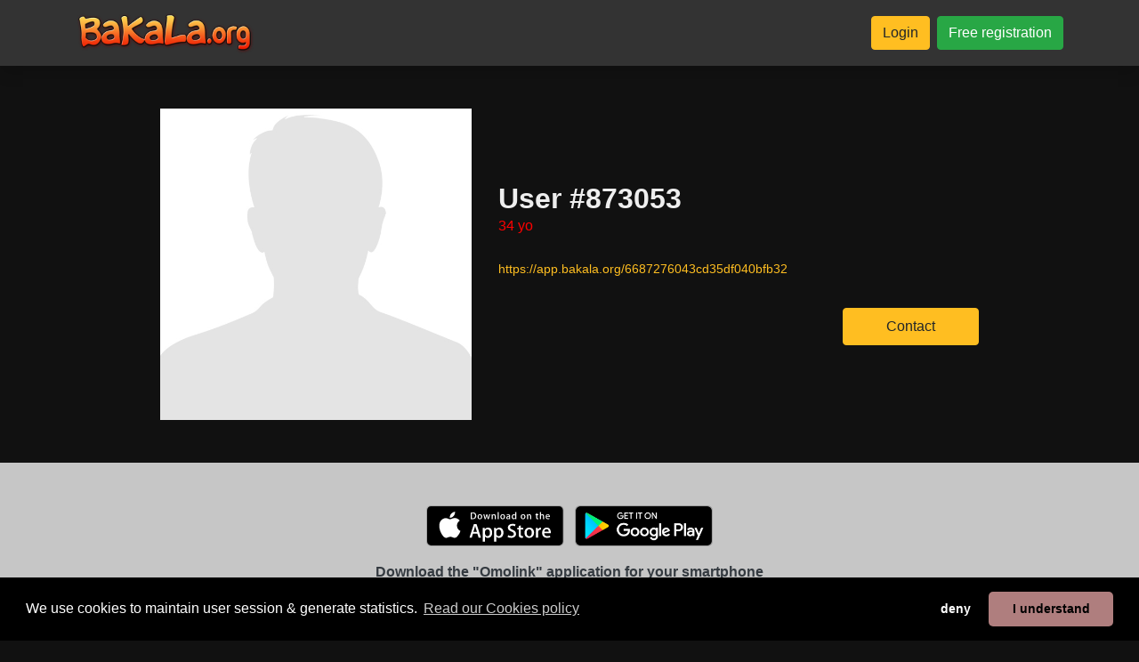

--- FILE ---
content_type: text/html; charset=UTF-8
request_url: https://www.bakala.org/en/6687276043cd35df040bfb32
body_size: 5189
content:
<!doctype html>
<html class="h-100">
<head>

<!-- HEAD -->

<meta http-equiv="Content-Type" content="text/html; charset=utf-8">
<meta http-equiv="X-UA-Compatible" content="IE=edge">

<link rel="shortcut icon" href="https://storage2.machobb.com/dat/7/6/5/5e3018f5d4f61c32338b4567/5d56dacbd4f61c91568b4567.png" type="image/png">

<!-- javascript libraries -->


<script src="https://cdnjs.cloudflare.com/ajax/libs/jquery/3.6.0/jquery.min.js"></script>
<meta name="viewport" content="width=device-width, initial-scale=1, shrink-to-fit=no">
<script src="https://cdnjs.cloudflare.com/ajax/libs/popper.js/1.16.1/umd/popper.min.js"></script>
<script src="https://cdnjs.cloudflare.com/ajax/libs/bootstrap/4.6.2/js/bootstrap.min.js"></script>
<!-- <link href="https://cdnjs.cloudflare.com/ajax/libs/bootstrap/4.6.2/css/bootstrap.min.css" rel="stylesheet" /> -->
<link href="/libs/fapro-7.1.0/css/all.min.css" rel="stylesheet" />


<link href="/cache/css/5d56dacbd4f61c91568b4567/bootstrap.css?1768656477" rel="stylesheet">


<!-- Custom -->

<script src="/_html_javascript.js?1768656477"></script>



<!-- Google Analytics 2024 -->
<script async src="https://www.googletagmanager.com/gtag/js?id=G-Z4SRNM61MY" type="text/javascript"></script>
<script type="text/javascript">
  window.dataLayer = window.dataLayer || [];
  function gtag(){dataLayer.push(arguments);}
  gtag('js', new Date());
  gtag('config', 'G-Z4SRNM61MY');
</script>


<link rel="canonical" href="https://www.bakala.org/en/6687276043cd35df040bfb32" />
<meta http-equiv="content-language" content="en-gb">
<link rel="alternate" hreflang="x-default" href="https://www.bakala.org/6687276043cd35df040bfb32" />
<link rel="alternate" hreflang="en" href="https://www.bakala.org/en/6687276043cd35df040bfb32" />
<link rel="alternate" hreflang="es" href="https://www.bakala.org/es/6687276043cd35df040bfb32" />
<link rel="alternate" hreflang="fr" href="https://www.bakala.org/fr/6687276043cd35df040bfb32" />
<link rel="alternate" hreflang="de" href="https://www.bakala.org/de/6687276043cd35df040bfb32" />
<link rel="alternate" hreflang="pt" href="https://www.bakala.org/pt/6687276043cd35df040bfb32" />
<link rel="alternate" hreflang="it" href="https://www.bakala.org/it/6687276043cd35df040bfb32" />

<title>User #873053's personal page on free gay dating chat BAKALA.ORG</title>
<meta name="title" content="User #873053's personal page on free gay dating chat BAKALA.ORG" />
<meta name="description" content="" />
<meta name="keywords" content="" />
<meta name="robots" content="index, follow" />
<meta name="author" content="Bakala.org" />
<meta name="publisher" content="Bakala.org" />
<meta name="generator" content="Bakala.org" />
<meta name="revisit-after" content="1 days" />
<meta name="distribution" content="web" />
<meta name="rating" content="general" />
<meta name="language" content="en" />

<meta property="og:title" content="User #873053's personal page on free gay dating chat BAKALA.ORG" />
<meta property="og:description" content="" />
<meta property="og:url" content="https://www.bakala.org/6687276043cd35df040bfb32" />
<meta property="og:type" content="website" />
<meta property="og:site_name" content="Bakala.org" />
<meta property="og:locale" content="en_EN" />

<meta name="twitter:card" content="summary" />
<meta name="twitter:title" content="User #873053's personal page on free gay dating chat BAKALA.ORG" />
<meta name="twitter:description" content="" />
<meta name="twitter:url" content="https://www.bakala.org/6687276043cd35df040bfb32" />
<meta name="twitter:site" content="@https://x.com/omolinkcom" />
<meta name="twitter:creator" content="@https://x.com/omolinkcom" />


</head>
<body class="d-flex h-100 flex-column bg-bodybg text-bodytxt">
    

<!-- NAVBAR -->


<!-- MENU -->
<header>
	<nav
		class="navbar navbar-expand-md navbar-dark bg-navbg text-navtxt shadow">
		<div class="container py-1">
			<div class="d-flex flex-column d-md-none align-items-center w-100">
				<div class="mb-3" style="width: 100%; text-align: center;">
					<a href="/" style="display: inline-block;">
						<img style="height: 60px;" src="https://storage2.machobb.com/dat/8/6/5/5d8a1115d4f61cab7c8b4568/5d56dacbd4f61c91568b4567.png">
					</a>
				</div>
				<div class="d-flex justify-content-between align-items-center w-100">
																				<div><a class="btn btn-primary btn-sm" href="https://app.bakala.org">
							Login
						</a></div>
										<div><a class="btn btn-success btn-sm" href="https://app.bakala.org/register">
							Free registration
						</a></div>
																			</div>
			</div>
			<div class="d-none d-md-flex justify-content-between align-items-center w-100">
				<a class="navbar-brand py-0" href="/">
					<img style="height: 50px;" src="https://storage2.machobb.com/dat/8/6/5/5d8a1115d4f61cab7c8b4568/5d56dacbd4f61c91568b4567.png">
				</a>
			</div>
			<!--
			<button class="navbar-toggler" type="button" data-toggle="collapse" data-target="#navbarCollapse">
				<span class="navbar-toggler-icon"></span>
			</button>
			-->

			<div class="collapse navbar-collapse" id="navbarCollapse">
				<ul class="navbar-nav ml-0"></ul>
				<ul class="navbar-nav mx-auto"></ul>
				<ul class="navbar-nav mr-0 text-center">

																				<li class="nav-item pl-2">
						<a class="btn btn-primary" href="https://app.bakala.org" style="white-space: nowrap;">
							Login
						</a>
					</li>
										<li class="nav-item pl-2">
						<a class="btn btn-success" href="https://app.bakala.org/register" style="white-space: nowrap;">
							Free registration
						</a>
					</li>
															
				</ul>
			</div>
		</div>
	</nav>
</header>


<!-- ADMIN MENU -->


<!-- ERRORS -->

<style type="text/css">
	.alerts > .alert:first-child { margin-top: 32px; }
	.alerts > .alert:last-child { margin-bottom: 16px; }
</style>
<div class="container alerts">
	</div>
<!-- CONTENT -->

<div class="container-fluid flex-grow-1 px-0">
<script type="application/ld+json">
	{
	  "@context": "https://schema.org",
	  "@type": "Person",
	  "name": "User #873053",
	  	  "url": "https://www.bakala.org/6687276043cd35df040bfb32",	  
	  "sameAs": [
	  									"https://app.bakala.org/6687276043cd35df040bfb32"
	  ]
	}
</script>

<div class="container-fluid">

	<div class="row">
		<div class="col-12 px-0">

			<div class="container py">
				<div class="row justify-content-center mt-5">
					<div class="col-lg-4 mb-5">
						<div class="position-relative embed-responsive embed-responsive-1by1">
							<img class="embed-responsive-item obj-cover "
								src="/img/image_no_image.jpg">
						</div>
					</div>
					<div
						class="col-lg-6 mb-5 d-flex flex-column justify-content-center e2e-inner-html-bound e2e-inner-html-interpolated">
						<div class="pb-4">

														<h2
								class="h2 font-weight-bold text-truncate ">
								User #873053
							</h2>
							
							<div class="text-terciary mb-3">
								34 yo
								
								
							</div>

							
														<div class="mb-4 opacity-60">
																																																																																																																																																																																																																																																																																																																																																																																																																																																																																																																																																																																																																																																																																																																																																																																																																																																																																																																																																																																																																																																																																																																																																																																																																																																																																																																																																																																																																																																																																																																																																																																																																																																																																																																																																																																																																																																																																																																																																																																																																																																																																																																																																																																																																																																																																																																																																																																																																																																																															</div>
							
							
							<a href="https://app.bakala.org/6687276043cd35df040bfb32" class="h85 mb-2 text-primary">
								https://app.bakala.org/6687276043cd35df040bfb32
							</a>

							<div class="d-flex flex-column mt-2">
								
								
								
															</div>

						</div>

						<div class="text-center text-lg-right">
							<!-- PWA -->
<a class="btn btn-primary px-5 py-2" target="_blank" href="https://app.bakala.org/6687276043cd35df040bfb32">
	Contact
</a>
						</div>
					</div>
				</div>
			</div>

		</div>
	</div>


	<div class="row justify-content-center table-navbg2 text-dark pt-5 pb-5">

		<div class="col-12 text-center mb-3">
			<div class="pb-3"><!-- Iphone Appstore -->
<a class="d-inline-block cursor-pointer mx-1 mb-1" target="_blank" href="https://itunes.apple.com/app/omolink/id1164997400">
	<img style="height: 46px;" src="/img/badge_appstore_en.svg">
</a>
<!-- Android Download direct -->
<!-- Android Appstore -->
<a class="d-inline-block cursor-pointer mx-1 mb-1" target="_blank" href="https://play.google.com/store/apps/details?id=com.rheanet.dating.kedoya">
	<img style="height: 46px;" src="/img/badge_playstore_en.png">
</a>
<!-- Android Aptoide -->
</div>
			<div>
				<h1 class="font-weight-bold">Download the &quot;Omolink&quot; application for your smartphone</h1>
				<h2 class="">The dating app for scally guys who also like men</h2>
			</div>
		</div>

		<div class="col-12 d-flex flex-column justify-content-center align-items-center">
			<p class="text-center h2 w-100 mb-0 ">
				
			</p>
			<p class="text-center w-100 h120">
				<span class="text-primary">949.045</span>
				profiles created,
				<span class="text-primary">3.246</span>
				connected users
			</p>
		</div>
		<div class="col-12"></div>
		<div class="col-11 col-lg-9 col-xl-8 pb-5 pt-3">
			<div class="container">
				<div class="row">
																													 <div class="col-4 col-lg-2 px-1 pb-2">
						<a class="position-relative embed-responsive embed-responsive-1by1 cursor-pointer"
							href="/apelerozapas">
							<img class="embed-responsive-item obj-cover rounded blur-9"
								src="https://storage2.machobb.com/dat/5/d/e/5f9d6c3d3ced5/apelerozapas.jpg">
							<div class="position-absolute tblr-bottom">
																<div
									class="m-0 p-1 px-2 pt-5 h90 gradiant-transparent-black text-light rounded-bottom text-nowrap text-truncate">
									apelerozapas
								</div>
															</div>
						</a>
				</div>
																											 <div class="col-4 col-lg-2 px-1 pb-2">
						<a class="position-relative embed-responsive embed-responsive-1by1 cursor-pointer"
							href="/oso-xl-vers">
							<img class="embed-responsive-item obj-cover rounded blur-9"
								src="https://storage2.machobb.com/dat/0/f/8/6953b7888b8f0/68d3b2549918b6f49100cde2.jpg">
							<div class="position-absolute tblr-bottom">
																<div
									class="m-0 p-1 px-2 pt-5 h90 gradiant-transparent-black text-light rounded-bottom text-nowrap text-truncate">
									Oso XL
								</div>
															</div>
						</a>
				</div>
																											 <div class="col-4 col-lg-2 px-1 pb-2">
						<a class="position-relative embed-responsive embed-responsive-1by1 cursor-pointer"
							href="/68c4f55434411e08c10a4ad0">
							<img class="embed-responsive-item obj-cover rounded blur-9"
								src="https://storage2.machobb.com/dat/a/9/b/68c5c1cc09b9a/68c4f55434411e08c10a4ad0.jpg">
							<div class="position-absolute tblr-bottom">
															</div>
						</a>
				</div>
																											 <div class="col-4 col-lg-2 px-1 pb-2">
						<a class="position-relative embed-responsive embed-responsive-1by1 cursor-pointer"
							href="/por-aqu-100">
							<img class="embed-responsive-item obj-cover rounded blur-9"
								src="https://storage2.machobb.com/dat/0/d/c/69397821d4cd0/por-aqui.jpg">
							<div class="position-absolute tblr-bottom">
																<div
									class="m-0 p-1 px-2 pt-5 h90 gradiant-transparent-black text-light rounded-bottom text-nowrap text-truncate">
									Por aquí
								</div>
															</div>
						</a>
				</div>
																											 <div class="col-4 col-lg-2 px-1 pb-2">
						<a class="position-relative embed-responsive embed-responsive-1by1 cursor-pointer"
							href="/manfredi-101">
							<img class="embed-responsive-item obj-cover rounded blur-9"
								src="https://storage2.machobb.com/dat/3/6/4/6963b6a4b1463/5795ca96b5f70928078b4567.jpg">
							<div class="position-absolute tblr-bottom">
															</div>
						</a>
				</div>
																											 <div class="col-4 col-lg-2 px-1 pb-2">
						<a class="position-relative embed-responsive embed-responsive-1by1 cursor-pointer"
							href="/versatil-100">
							<img class="embed-responsive-item obj-cover rounded "
								src="https://storage2.machobb.com/dat/2/c/4/69638307244c2/versatil.jpg">
							<div class="position-absolute tblr-bottom">
																<div
									class="m-0 p-1 px-2 pt-5 h90 gradiant-transparent-black text-light rounded-bottom text-nowrap text-truncate">
									Versatil
								</div>
															</div>
						</a>
				</div>
																																																																																																																																																																																																																																																																																																												</div>
		</div>
	</div>
</div>
	
</div>
    
<!-- FOOTER -->

<div class="container-fluid bg-cardtxt">

    <div class="row justify-content-center bg-navbg text-navtxt py-5">
        <div class="col-12">

            <div class="container">
                <div class="row justify-content-center">

                    <div class="col-12 text-center pb-4">
                        <a class="" href="/connect">
                            <img style="height: 50px;" src="https://storage2.machobb.com/dat/8/6/5/5d8a1115d4f61cab7c8b4568/5d56dacbd4f61c91568b4567.png">
                        </a>
                    </div>

                    
                    <div class="col-10 col-lg-9 text-center opacity-70 pb-4">
                                                                                                                                                                                                                                                                                                                                                                                                                                                                                                                                                                                                                                                                                                                                                                                                                                                                                                                                                                                                                                                                                                                                                                                                                                                                                                                                                                                                                                                                                                                                                                                                                                                                                                                                                                                                                                                                                                                                                                                                                                                                                                                                                                                                                                                                                                                                                                                                                                                                                                                                                                                                                                                                                                                                                                                                <h3 class="d-inline h110">
                            <a class="text-navtxt" href="/profiles/tag/arab">Arabic</a>
                        </h3>&nbsp;&bull;&nbsp;
                                                <h3 class="d-inline h110">
                            <a class="text-navtxt" href="/profiles/tag/white">White</a>
                        </h3>&nbsp;&bull;&nbsp;
                                                <h3 class="d-inline h110">
                            <a class="text-navtxt" href="/profiles/tag/black">Black</a>
                        </h3>&nbsp;&bull;&nbsp;
                                                <h3 class="d-inline h110">
                            <a class="text-navtxt" href="/profiles/tag/mixed">Mixed</a>
                        </h3>&nbsp;&bull;&nbsp;
                                                <h3 class="d-inline h110">
                            <a class="text-navtxt" href="/profiles/tag/latin">Latino</a>
                        </h3>&nbsp;&bull;&nbsp;
                                                <h3 class="d-inline h110">
                            <a class="text-navtxt" href="/profiles/tag/asian">Asian</a>
                        </h3>&nbsp;&bull;&nbsp;
                                                <h3 class="d-inline h110">
                            <a class="text-navtxt" href="/profiles/tag/hindi">Indian</a>
                        </h3>&nbsp;&bull;&nbsp;
                                                <h3 class="d-inline h110">
                            <a class="text-navtxt" href="/profiles/tag/other">Other origins</a>
                        </h3>&nbsp;&bull;&nbsp;
                                                <h3 class="d-inline h110">
                            <a class="text-navtxt" href="/profiles/tag/scally">Scally</a>
                        </h3>&nbsp;&bull;&nbsp;
                                                <h3 class="d-inline h110">
                            <a class="text-navtxt" href="/profiles/tag/twink">Twink</a>
                        </h3>&nbsp;&bull;&nbsp;
                                                <h3 class="d-inline h110">
                            <a class="text-navtxt" href="/profiles/tag/macho">Macho</a>
                        </h3>&nbsp;&bull;&nbsp;
                                                <h3 class="d-inline h110">
                            <a class="text-navtxt" href="/profiles/tag/girly">Feminine</a>
                        </h3>&nbsp;&bull;&nbsp;
                                                <h3 class="d-inline h110">
                            <a class="text-navtxt" href="/profiles/tag/muscled">Muscled</a>
                        </h3>&nbsp;&bull;&nbsp;
                                                <h3 class="d-inline h110">
                            <a class="text-navtxt" href="/profiles/tag/sneakers">Sneakers</a>
                        </h3>&nbsp;&bull;&nbsp;
                                                <h3 class="d-inline h110">
                            <a class="text-navtxt" href="/profiles/tag/skin">Skin</a>
                        </h3>&nbsp;&bull;&nbsp;
                                                <h3 class="d-inline h110">
                            <a class="text-navtxt" href="/profiles/tag/dominant">Dominant</a>
                        </h3>&nbsp;&bull;&nbsp;
                                                <h3 class="d-inline h110">
                            <a class="text-navtxt" href="/profiles/tag/submissive">Submissive</a>
                        </h3>&nbsp;&bull;&nbsp;
                                                <h3 class="d-inline h110">
                            <a class="text-navtxt" href="/profiles/tag/discreet">Discreet</a>
                        </h3>&nbsp;&bull;&nbsp;
                                                <h3 class="d-inline h110">
                            <a class="text-navtxt" href="/profiles/tag/geek">Geek</a>
                        </h3>&nbsp;&bull;&nbsp;
                                                <h3 class="d-inline h110">
                            <a class="text-navtxt" href="/profiles/tag/preppy">Preppy</a>
                        </h3>&nbsp;&bull;&nbsp;
                                                <h3 class="d-inline h110">
                            <a class="text-navtxt" href="/profiles/tag/skinny">Skinny</a>
                        </h3>&nbsp;&bull;&nbsp;
                                                <h3 class="d-inline h110">
                            <a class="text-navtxt" href="/profiles/tag/daddy">Daddy</a>
                        </h3>&nbsp;&bull;&nbsp;
                                                <h3 class="d-inline h110">
                            <a class="text-navtxt" href="/profiles/tag/gothic">Gothic</a>
                        </h3>&nbsp;&bull;&nbsp;
                                                <h3 class="d-inline h110">
                            <a class="text-navtxt" href="/profiles/tag/bear">Bear</a>
                        </h3>&nbsp;&bull;&nbsp;
                                                <h3 class="d-inline h110">
                            <a class="text-navtxt" href="/profiles/tag/leather">Leather</a>
                        </h3>&nbsp;&bull;&nbsp;
                                                <h3 class="d-inline h110">
                            <a class="text-navtxt" href="/profiles/tag/rubber">Rubber</a>
                        </h3>&nbsp;&bull;&nbsp;
                                                <h3 class="d-inline h110">
                            <a class="text-navtxt" href="/profiles/tag/military">Militar</a>
                        </h3>&nbsp;&bull;&nbsp;
                                                <h3 class="d-inline h110">
                            <a class="text-navtxt" href="/profiles/tag/piercings">Piercings</a>
                        </h3>&nbsp;&bull;&nbsp;
                                                <h3 class="d-inline h110">
                            <a class="text-navtxt" href="/profiles/tag/prince_albert">Prince Albert</a>
                        </h3>&nbsp;&bull;&nbsp;
                                                <h3 class="d-inline h110">
                            <a class="text-navtxt" href="/profiles/tag/tatoos">Tattoos</a>
                        </h3>&nbsp;&bull;&nbsp;
                                                <h3 class="d-inline h110">
                            <a class="text-navtxt" href="/profiles/tag/myplace">At my place</a>
                        </h3>&nbsp;&bull;&nbsp;
                                                <h3 class="d-inline h110">
                            <a class="text-navtxt" href="/profiles/tag/urplace">At your place</a>
                        </h3>&nbsp;&bull;&nbsp;
                                                <h3 class="d-inline h110">
                            <a class="text-navtxt" href="/profiles/tag/hotel">Hotel</a>
                        </h3>&nbsp;&bull;&nbsp;
                                                <h3 class="d-inline h110">
                            <a class="text-navtxt" href="/profiles/tag/sexclub">Sex-Club</a>
                        </h3>&nbsp;&bull;&nbsp;
                                                <h3 class="d-inline h110">
                            <a class="text-navtxt" href="/profiles/tag/sauna">Sauna</a>
                        </h3>&nbsp;&bull;&nbsp;
                                                <h3 class="d-inline h110">
                            <a class="text-navtxt" href="/profiles/tag/park">Park</a>
                        </h3>&nbsp;&bull;&nbsp;
                                                <h3 class="d-inline h110">
                            <a class="text-navtxt" href="/profiles/tag/no_hair">No body hair</a>
                        </h3>&nbsp;&bull;&nbsp;
                                                <h3 class="d-inline h110">
                            <a class="text-navtxt" href="/profiles/tag/little_hairy">Some hair</a>
                        </h3>&nbsp;&bull;&nbsp;
                                                <h3 class="d-inline h110">
                            <a class="text-navtxt" href="/profiles/tag/very_hairy">Hairy</a>
                        </h3>&nbsp;&bull;&nbsp;
                                                <h3 class="d-inline h110">
                            <a class="text-navtxt" href="/profiles/tag/hungl">Normally hung</a>
                        </h3>&nbsp;&bull;&nbsp;
                                                <h3 class="d-inline h110">
                            <a class="text-navtxt" href="/profiles/tag/hungxl">Well hung</a>
                        </h3>&nbsp;&bull;&nbsp;
                                                <h3 class="d-inline h110">
                            <a class="text-navtxt" href="/profiles/tag/hungxxl">Hung XXL</a>
                        </h3>&nbsp;&bull;&nbsp;
                                                <h3 class="d-inline h110">
                            <a class="text-navtxt" href="/profiles/tag/top">Top</a>
                        </h3>&nbsp;&bull;&nbsp;
                                                <h3 class="d-inline h110">
                            <a class="text-navtxt" href="/profiles/tag/vers_top">Vers. top</a>
                        </h3>&nbsp;&bull;&nbsp;
                                                <h3 class="d-inline h110">
                            <a class="text-navtxt" href="/profiles/tag/versatile">Versatile</a>
                        </h3>&nbsp;&bull;&nbsp;
                                                <h3 class="d-inline h110">
                            <a class="text-navtxt" href="/profiles/tag/vers_bot">Vers. bottom</a>
                        </h3>&nbsp;&bull;&nbsp;
                                                <h3 class="d-inline h110">
                            <a class="text-navtxt" href="/profiles/tag/bottom">Bottom</a>
                        </h3>&nbsp;&bull;&nbsp;
                                                <h3 class="d-inline h110">
                            <a class="text-navtxt" href="/profiles/tag/soft">No penetration</a>
                        </h3>
                                            </div>

                    
                    
                    <div class="col-12 text-center opacity-40 h90 pb-3">
                        <a class="btn btn-link text-navtxt py-0 px-1" href="/legal/terms-and-conditions">
                            Terms and Conditions of Sale
                        </a>
                        &bull;
                        <a class="btn btn-link text-navtxt py-0 px-1" href="/legal/privacy-policy">
                            Privacy Policy
                        </a>
                        &bull;
                        <a class="btn btn-link text-navtxt py-0 px-1" href="/legal/cookie-policy">
                            Cookies Policy
                        </a>
                        &bull;
                        <a class="btn btn-link text-navtxt py-0 px-1" href="/legal/child-safety">
                            Child Safety Policy
                        </a>
                        &bull;
                        <a class="btn btn-link text-navtxt py-0 px-1" href="/faqs">
                            Help / Contact
                        </a>
                    </div>

                                        <div class="col-12 text-center pb-3">
                        <img src="/legalfoot.php">
                    </div>
                    
                    <div class="col-12 text-center">
                                                <a href="/en">
                            <img style="width: 32px;" src="/img/lang_en.png">
                        </a>
                                                <a href="/es">
                            <img style="width: 32px;" src="/img/lang_es.png">
                        </a>
                                                <a href="/fr">
                            <img style="width: 32px;" src="/img/lang_fr.png">
                        </a>
                                                <a href="/de">
                            <img style="width: 32px;" src="/img/lang_de.png">
                        </a>
                                                <a href="/pt">
                            <img style="width: 32px;" src="/img/lang_pt.png">
                        </a>
                                                <a href="/it">
                            <img style="width: 32px;" src="/img/lang_it.png">
                        </a>
                                            </div>

                </div>
            </div>

        </div>
    </div>

</div>
<!-- DEBUG -->


<!-- BODYEND -->


<script src="/libs/twig-js/twig.min.js" type="text/javascript"></script>

<link href="https://cdnjs.cloudflare.com/ajax/libs/flag-icon-css/3.1.0/css/flag-icon.min.css" rel="stylesheet">

<link href="https://cdn.jsdelivr.net/npm/pretty-checkbox@3.0/dist/pretty-checkbox.min.css" rel="stylesheet"/>

<link href="https://cdnjs.cloudflare.com/ajax/libs/paymentfont/1.2.5/css/paymentfont.min.css" rel="stylesheet">

<link href="https://cdnjs.cloudflare.com/ajax/libs/foundicons/3.0.0/foundation-icons.min.css" rel="stylesheet">

<script src="https://cdnjs.cloudflare.com/ajax/libs/js-signals/1.0.0/js-signals.min.js"></script>
<script src="https://cdnjs.cloudflare.com/ajax/libs/hasher/1.2.0/hasher.min.js"></script>

<script src="https://cdnjs.cloudflare.com/ajax/libs/moment.js/2.13.0/moment-with-locales.min.js" type="text/javascript"></script>

<script src="https://cdnjs.cloudflare.com/ajax/libs/jQuery-Geolocation/1.0.50/jquery.geolocation.min.js" type="text/javascript"></script>

<script src="https://cdnjs.cloudflare.com/ajax/libs/userinfo/1.1.1/userinfo.min.js" type="text/javascript"></script>

<script src="https://cdnjs.cloudflare.com/ajax/libs/jStorage/0.4.12/jstorage.min.js" type="text/javascript"></script>

<script src="https://cdnjs.cloudflare.com/ajax/libs/soundmanager2/2.97a.20140901/script/soundmanager2-nodebug-jsmin.js" type="text/javascript"></script>

<script src="https://cdnjs.cloudflare.com/ajax/libs/jquery-jsonview/1.2.3/jquery.jsonview.min.js" type="text/javascript"></script>
<link href="https://cdnjs.cloudflare.com/ajax/libs/jquery-jsonview/1.2.3/jquery.jsonview.min.css" rel="stylesheet">

<script src="https://cdn.statically.io/gh/bgrins/filereader.js/107f68c3/filereader.js"></script>

<link href="https://cdnjs.cloudflare.com/ajax/libs/toastr.js/2.1.2/toastr.min.css" rel="stylesheet">
<script src="https://cdnjs.cloudflare.com/ajax/libs/toastr.js/2.1.2/toastr.min.js" type="text/javascript"></script>

<script src="https://cdn.jsdelivr.net/npm/sweetalert2@7.20.10/dist/sweetalert2.all.min.js" type="text/javascript"></script>

<link rel="stylesheet" href="https://cdnjs.cloudflare.com/ajax/libs/balloon-css/1.2.0/balloon.min.css">


<!-- Cookie Consent -->

<link href="https://cdnjs.cloudflare.com/ajax/libs/cookieconsent2/3.1.0/cookieconsent.min.css" rel="stylesheet" />
<script src="https://cdnjs.cloudflare.com/ajax/libs/cookieconsent2/3.1.0/cookieconsent.min.js"></script>
<script type="text/javascript">
	$(document).ready(function () {
		window.cookieconsent.initialise({
			palette: { popup: { background: "#000", text: "#fff" }, button: { background: "#AF7E7E" } },
			theme: "classic", type: "opt-out", revokeBtn: "<div></div>",
			content: {
				message: "We use cookies to maintain user session &amp; generate statistics.",
				deny: "deny",
				allow: "I understand",
				link: "Read our Cookies policy",
				policy: "en::block_cookies::button::settings",
				href: "/legal/cookie-policy"
			},
			/*onStatusChange: function (status) { console.log(this.hasConsented() ? 'enable cookies' : 'disable cookies'); }*/
		})
	});
</script>

<!-- Not used 
<script src="https://cdnjs.cloudflare.com/ajax/libs/underscore.js/1.8.3/underscore-min.js" type="text/javascript"></script>
<script src="https://cdnjs.cloudflare.com/ajax/libs/underscore.string/3.2.3/underscore.string.min.js" type="text/javascript"></script>
<script src="https://cdnjs.cloudflare.com/ajax/libs/modernizr/2.8.3/modernizr.min.js" type="text/javascript"></script>
<link href="//cdnjs.cloudflare.com/ajax/libs/jasny-bootstrap/3.1.3/css/jasny-bootstrap.min.css" rel="stylesheet">
<script src="https://cdnjs.cloudflare.com/ajax/libs/jasny-bootstrap/3.1.3/js/jasny-bootstrap.min.js" type="text/javascript"></script>
<link href="//cdnjs.cloudflare.com/ajax/libs/bootstrap3-dialog/1.34.9/css/bootstrap-dialog.min.css" rel="stylesheet">
<script src="https://cdnjs.cloudflare.com/ajax/libs/bootstrap3-dialog/1.34.9/js/bootstrap-dialog.min.js" type="text/javascript"></script>
<script src="https://cdnjs.cloudflare.com/ajax/libs/bootstrap-toggle/2.2.1/js/bootstrap-toggle.min.js" type="text/javascript"></script>
<link href="//cdnjs.cloudflare.com/ajax/libs/bootstrap-toggle/2.2.1/css/bootstrap-toggle.min.css" rel="stylesheet">
<script src="https://cdnjs.cloudflare.com/ajax/libs/adblock-detect/1.0.5/index.min.js"></script>
<script src="https://cdn.statically.io/gh/krasimir/EventBus/a8c5de42/src/EventBus.js" type="text/javascript"></script>
<script src="https://cdnjs.cloudflare.com/ajax/libs/tinysort/2.2.4/tinysort.min.js"></script>
<link href="//cdnjs.cloudflare.com/ajax/libs/bootstrap-social/5.1.1/bootstrap-social.min.css" rel="stylesheet">
-->
<script defer src="https://static.cloudflareinsights.com/beacon.min.js/vcd15cbe7772f49c399c6a5babf22c1241717689176015" integrity="sha512-ZpsOmlRQV6y907TI0dKBHq9Md29nnaEIPlkf84rnaERnq6zvWvPUqr2ft8M1aS28oN72PdrCzSjY4U6VaAw1EQ==" data-cf-beacon='{"version":"2024.11.0","token":"c5a91c2f9f8c467894fd232c9b9aa265","r":1,"server_timing":{"name":{"cfCacheStatus":true,"cfEdge":true,"cfExtPri":true,"cfL4":true,"cfOrigin":true,"cfSpeedBrain":true},"location_startswith":null}}' crossorigin="anonymous"></script>
</body>
</html>